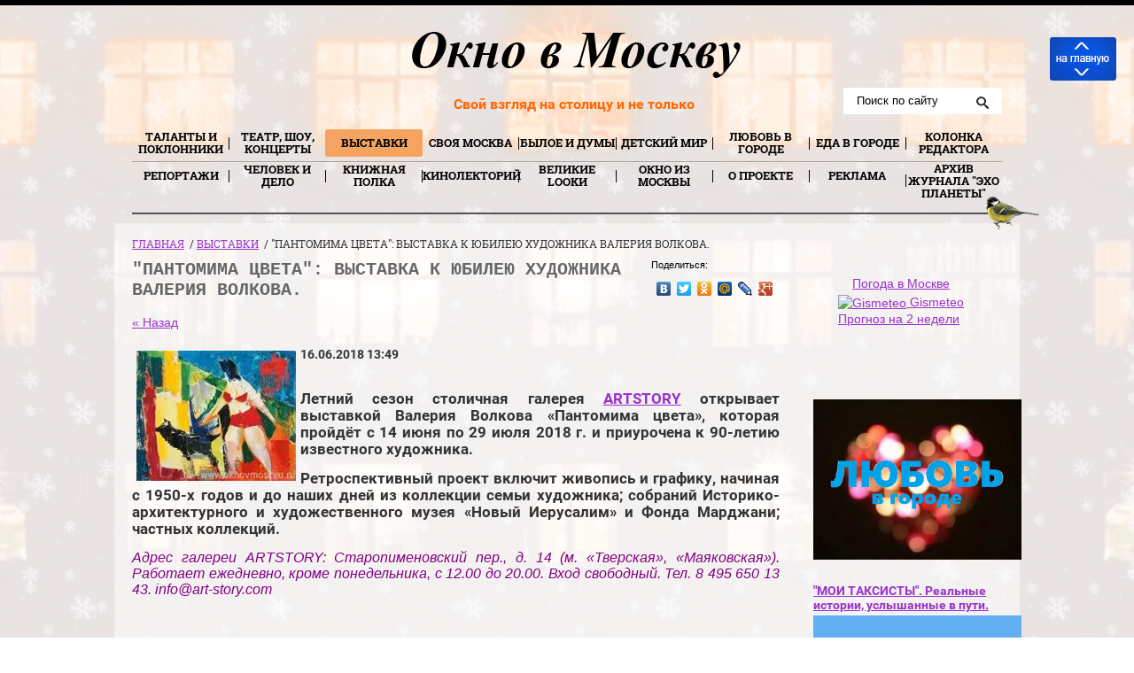

--- FILE ---
content_type: text/html; charset=utf-8
request_url: http://oknovmoskvu.ru/vistavki/news_post/pantomima-tsveta-vystavka-k-yubileyu-khudozhnika-valeriya-volkova
body_size: 16453
content:
                      <!DOCTYPE HTML>
<HTML>
  <head>
    <meta charset="utf-8" />
    <meta name="robots" content="all"/>
    <meta http-equiv="Content-Type" content="text/html; charset=UTF-8" />
    <meta name="description" content="&quot;Пантомима цвета&quot;: Выставка к юбилею художника Валерия Волкова." />
    <meta name="keywords" content="&quot;Пантомима цвета&quot;: Выставка к юбилею художника Валерия Волкова." />
    <meta name="SKYPE_TOOLBAR" content="SKYPE_TOOLBAR_PARSER_COMPATIBLE" />
    <meta name='wmail-verification' content='474c552100017714' />
    <title>&quot;Пантомима цвета&quot;: Выставка к юбилею художника Валерия Волкова.</title>
<!-- assets.top -->
<meta property="og:title" content="&amp;quot;Пантомима цвета&amp;quot;: Выставка к юбилею художника Валерия Волкова.">
<meta name="twitter:title" content="&amp;quot;Пантомима цвета&amp;quot;: Выставка к юбилею художника Валерия Волкова.">
<meta property="og:description" content="&amp;quot;Пантомима цвета&amp;quot;: Выставка к юбилею художника Валерия Волкова.">
<meta name="twitter:description" content="&amp;quot;Пантомима цвета&amp;quot;: Выставка к юбилею художника Валерия Волкова.">
<meta property="og:image" content="http://oknovmoskvu.ru/thumb/2/OLziqBZzCG9G4xFvEHeDiQ/350r350/d/v_volkov_dama_s_sobachkoy_1968_kh_m_88_109.jpg">
<meta name="twitter:image" content="http://oknovmoskvu.ru/thumb/2/OLziqBZzCG9G4xFvEHeDiQ/350r350/d/v_volkov_dama_s_sobachkoy_1968_kh_m_88_109.jpg">
<meta property="og:image:type" content="image/jpeg">
<meta property="og:image:width" content="350">
<meta property="og:image:height" content="350">
<meta property="og:type" content="website">
<meta property="og:url" content="http://oknovmoskvu.ru/vistavki/news_post/pantomima-tsveta-vystavka-k-yubileyu-khudozhnika-valeriya-volkova">
<meta property="og:site_name" content="Окно в Москву">
<meta name="twitter:card" content="summary">
<!-- /assets.top -->


    <link rel="canonical" href="/vistavki/news_post/pantomima-tsveta-vystavka-k-yubileyu-khudozhnika-valeriya-volkova"/>
    <link rel="stylesheet" href="/g/css/styles_articles_tpl.css" />

    <link rel="stylesheet" href="/t/v330/images/styles.less.css">
    <link rel="stylesheet" href="/t/v330/images/dop.css">
    
        <link rel="stylesheet" href="/t/v330/images/styles_vesna.css">
    
    
    
    <style>
      .highslide-container .highslide-caption { font-size: 0; line-height: 0;}
      .highslide-container .highslide-caption > strong { font-size: 13px; line-height: 18px;}
    </style>
    
    <!--[if lt IE 9]>
    <script src="/t/v330/images/html5.js"></script>
    <![endif]-->
    
            <!-- 46b9544ffa2e5e73c3c971fe2ede35a5 -->
            <script src='/shared/s3/js/lang/ru.js'></script>
            <script src='/shared/s3/js/common.min.js'></script>
        <link rel='stylesheet' type='text/css' href='/shared/s3/css/calendar.css' /><link rel='stylesheet' type='text/css' href='/shared/highslide-4.1.13/highslide.min.css'/>
<script type='text/javascript' src='/shared/highslide-4.1.13/highslide-full.packed.js'></script>
<script type='text/javascript'>
hs.graphicsDir = '/shared/highslide-4.1.13/graphics/';
hs.outlineType = null;
hs.showCredits = false;
hs.lang={cssDirection:'ltr',loadingText:'Загрузка...',loadingTitle:'Кликните чтобы отменить',focusTitle:'Нажмите чтобы перенести вперёд',fullExpandTitle:'Увеличить',fullExpandText:'Полноэкранный',previousText:'Предыдущий',previousTitle:'Назад (стрелка влево)',nextText:'Далее',nextTitle:'Далее (стрелка вправо)',moveTitle:'Передвинуть',moveText:'Передвинуть',closeText:'Закрыть',closeTitle:'Закрыть (Esc)',resizeTitle:'Восстановить размер',playText:'Слайд-шоу',playTitle:'Слайд-шоу (пробел)',pauseText:'Пауза',pauseTitle:'Приостановить слайд-шоу (пробел)',number:'Изображение %1/%2',restoreTitle:'Нажмите чтобы посмотреть картинку, используйте мышь для перетаскивания. Используйте клавиши вперёд и назад'};</script>

<!--s3_require-->
<link rel="stylesheet" href="/g/basestyle/1.0.1/user/user.css" type="text/css"/>
<link rel="stylesheet" href="/g/basestyle/1.0.1/user/user.blue.css" type="text/css"/>
<script type="text/javascript" src="/g/basestyle/1.0.1/user/user.js"></script>
<!--/s3_require-->


    <script src="/g/libs/jquery/1.9.1/jquery.min.js"></script>
    <script src="/t/v330/images/jquery.bxslider.js"></script>
    <script src="/t/v330/images/main.js"></script>
<link rel="stylesheet" href="/g/s3/misc/snow-css/1.2.0/snow.css">
<link rel="stylesheet" href="/t/v330/images/site.addons.scss.css">
</head>
<body>
		<a href="/" class="to-main"><img src="/t/v330/images/to-main.png" alt="На главную"></a>
	<div class="wrapper">
<div class="snowflakes" style="z-index: 0;">
	<div class="i-large"></div>
	<div class="i-medium"></div>
	<div class="i-small"></div>
</div>

<script type="text/javascript">
if (/MSIE|rv:10.0/i.test(navigator.userAgent) || /Presto/i.test(navigator.userAgent)){
$(".snowflakes").addClass("ie");
	};
</script>


   <div class="wr_top"></div>
        	<div class="flash">
		<object
		type="application/x-shockwave-flash"
		width="100%" height="100" data = "/t/images/flash-pic5.swf">
		<param name="movie" value="/t/images/flash-pic5.swf"/>
		<param name="wmode" value="transparent" />
		<param name="quality" value="high"/>
		<div></div>
		</object>
		</div>
   <div class="wrapp_in">
    <div class="abs"></div>
   <header>
     <a href="http://oknovmoskvu.ru" class="logo">
     	<img src="/thumb/2/JsttsN4xP5sQ5MKJMBPNwQ/r/d/logo-n.png" alt="&quot;ОКНО В МОСКВУ. Столичные истории и не только&quot;.">
     </a>
     
          
      <div class="slog"><p>&nbsp;&nbsp;&nbsp; <span style="color: #ff6600; font-family: georgia,palatino;"><strong>Свой взгляд на столицу и не только</strong></span></p>
<p>&nbsp;</p>
<p>&nbsp;</p>
<p>&nbsp;</p></div>
      <div class="search"> 
              <form action="/search" method="get" name="poisk" id="form">
              <input name="search" class="sear" type="text" onblur="this.value=this.value==''?'Поиск по сайту':this.value;" onfocus="this.value=this.value=='Поиск по сайту'?'':this.value;" value="Поиск по сайту">
              <input type="submit" value="" class="h_b">
              <re-captcha data-captcha="recaptcha"
     data-name="captcha"
     data-sitekey="6LcYvrMcAAAAAKyGWWuW4bP1De41Cn7t3mIjHyNN"
     data-lang="ru"
     data-rsize="invisible"
     data-type="image"
     data-theme="light"></re-captcha></form>
      </div>
    <nav class="t_menu">
      <ul><li  style="width:11.111111111111%"><a href="/talanti-i-poklonniki"><span>ТАЛАНТЫ И ПОКЛОННИКИ</span></a></li><li  style="width:11.111111111111%"><a href="/teatr1"><span>ТЕАТР, ШОУ, КОНЦЕРТЫ</span></a></li><li  class="current" style="width:11.111111111111%"><a href="/vistavki"><span>ВЫСТАВКИ</span></a></li><li  style="width:11.111111111111%"><a href="/svoya-moskva"><span>СВОЯ МОСКВА</span></a></li><li  style="width:11.111111111111%"><a href="/biloe-i-dumi"><span>БЫЛОЕ И ДУМЫ</span></a></li><li  style="width:11.111111111111%"><a href="/detskiy-mir"><span>Детский мир</span></a></li><li  style="width:11.111111111111%"><a href="/love-in-the-city"><span>ЛЮБОВЬ В ГОРОДЕ</span></a></li><li  style="width:11.111111111111%"><a href="/food-in-the-city"><span>Еда в городе</span></a></li><li  style="width:11.111111111111%"><a href="/kolonka-redaktora"><span>Колонка редактора</span></a></li></ul>
    </nav>
    <nav class="t_menu2">
      <ul>
                                                                                                                               <li  style="width:11.111111111111%"><a href="/report"><span>РЕПОРТАЖИ</span></a></li>
                      <li  style="width:11.111111111111%"><a href="/chelovekidelo"><span>ЧЕЛОВЕК И ДЕЛО</span></a></li>
                      <li  style="width:11.111111111111%"><a href="/knizhnaya-polka"><span>Книжная полка</span></a></li>
                      <li  style="width:11.111111111111%"><a href="/kinolektoriy"><span>КИНОЛЕКТОРИЙ</span></a></li>
                      <li  style="width:11.111111111111%"><a href="/velikie_luki"><span>Великие Lookи</span></a></li>
                      <li  style="width:11.111111111111%"><a href="/kaleidoscope-planet"><span>ОКНО ИЗ МОСКВЫ</span></a></li>
                      <li  style="width:11.111111111111%"><a href="/nasha-komanda"><span>О ПРОЕКТЕ</span></a></li>
                      <li  style="width:11.111111111111%"><a href="/reklamodatelyam"><span>Реклама</span></a></li>
                      <li  style="width:11.111111111111%"><a href="/arhiv-zhurnala-eho-planeti"><span>Архив журнала "ЭХО ПЛАНЕТЫ"</span></a></li>
              </ul>
    </nav>
    
</header>
<section class="middle">
    		       <div class="bird2-top"></div>
            <div class="bird-content-left vnutr"></div>
     <div class="bird-content-right"></div>
     
     <script>
     	$(window).load(function() {
     		$('.bird-content-right').css('bottom', ( ($('section.middle').height() - $('aside.right').height()) / 2 ) + 'px' ).show();
     	})
     </script>
     
       <article class="article">
    <div class="conntent">
            <div class="breadcrumbs"> 
      
<div data-url="/vistavki"><a href="/">Главная</a>&nbsp;&nbsp;/&nbsp;<a href="/vistavki">ВЫСТАВКИ</a>&nbsp;&nbsp;/&nbsp;"Пантомима цвета": Выставка к юбилею художника Валерия Волкова.</div>    </div>
      
            <div class="social" style="position: static; float: right;">
    <div>Поделиться:</div>
    <div>
      <script type="text/javascript" src="//yastatic.net/share/share.js" charset="utf-8"></script><div class="yashare-auto-init" data-yashareL10n="ru" data-yashareType="none" data-yashareQuickServices="vkontakte,facebook,twitter,odnoklassniki,moimir,lj,gplus"></div>
         </div>
  </div>
     
     <h1 >&quot;Пантомима цвета&quot;: Выставка к юбилею художника Валерия Волкова.</h1>
      <style type="text/css">
.n-thumb {float:left; margin:5px;}
  .n-tit {
    font-family: Georgia, Times, serif;
  }
</style>

  
  <a href="/vistavki">&laquo; Назад</a><br /><br />


  <div>
    <img src="/thumb/2/HMPiwv8kQlCvyFZDoB5AKA/180r160/d/v_volkov_dama_s_sobachkoy_1968_kh_m_88_109.jpg" class="n-thumb" alt="" />        
    <b>16.06.2018 13:49</b><br /><br />
        <p style="text-align: justify;"><strong><span style="font-size: 13pt;">Летний сезон столичная галерея <a href="http://www.artstorygallery.art">ARTSTORY</a> открывает выставкой Валерия Волкова &laquo;Пантомима цвета&raquo;, которая пройдёт с 14 июня по 29 июля 2018 г. и приурочена к 90-летию известного художника. </span></strong></p>
<p style="text-align: justify;"><strong><span style="font-size: 13pt;">Ретроспективный проект включит живопись и графику, начиная с 1950-х годов и до наших дней из коллекции семьи художника; собраний Историко-архитектурного и художественного музея &laquo;Новый Иерусалим&raquo; и Фонда Марджани; частных коллекций.</span></strong></p>
<p style="text-align: justify;"><span style="font-size: 12pt; color: #800080;"><em>Адрес галереи ARTSTORY: Старопименовский пер., д. 14 (м. &laquo;Тверская&raquo;, &laquo;Маяковская&raquo;). Работает ежедневно, кроме понедельника, с 12.00 до 20.00. Вход свободный. Тел. 8 495 650 13 43. info@art-story.com</em></span></p>
<p style="text-align: justify;">&nbsp;</p>
<p style="text-align: justify;"><span style="font-size: 12pt; color: #800080;"><em><a href="/thumb/2/YeGEJn04ra1VVwUd1BVuUQ/r/d/v_volkov_dama_s_sobachkoy_1968_kh_m_88_109.jpg" class="highslide" onclick="return hs.expand(this)"><img alt="В_Волков_Дама_с_собачкой_1968_Х_м_88_109" height="475" src="/thumb/2/y5L2Emq0xrErZcVkkL_aRA/580r450/d/v_volkov_dama_s_sobachkoy_1968_kh_m_88_109.jpg" style="border-width: 0;" width="580" /></a></em></span></p>
<p>&nbsp;</p>
<p style="text-align: justify;"><span style="font-size: 13pt;">Ритм цветовых и световых пятен, музыка, образы, связанные с природой и культурой Востока, портрет и автопортрет, восточная тишина и созерцательность &ndash; основные темы и мотивы произведений Валерия Волкова. </span></p>
<p style="text-align: justify;"><span style="font-size: 13pt;">Многие работы построены на принципах направления, которое сам художник определяет как <i>&laquo;</i><i>Realisme</i><i> </i><i>Non</i><i>-</i><i>Figuratif</i><i>&raquo;</i> (&laquo;нефигуративный реализм&raquo;). </span></p>
<p style="text-align: justify;"><span style="font-size: 13pt;">Интересно, что за каждой картиной стоит определённая история и реальные впечатления.</span></p>
<p style="text-align: justify;">&nbsp;</p>
<p style="text-align: justify;"><span style="font-size: 13pt;"><a href="/thumb/2/lrR-132kvrGMSMZyKM4vPA/r/d/6_13.jpg" class="highslide" onclick="return hs.expand(this)"><img alt="6" height="450" src="/thumb/2/PXpmXGwoOrh2WxahEV47hQ/580r450/d/6_13.jpg" style="border-width: 0;" width="317" /> </a><a href="/thumb/2/9UejLhySudco3m4Coa2Q1g/r/d/v_volkov_tri_granata_2009_kh_m_180_120_muzey_novyy_iyerusalim.jpg" class="highslide" onclick="return hs.expand(this)"><img alt="В_Волков_Три_граната_2009_Х_м_180_120_Музей_Новый_Иерусалим" height="450" src="/thumb/2/JGr3supPZh0IbyO8JyYwcw/580r450/d/v_volkov_tri_granata_2009_kh_m_180_120_muzey_novyy_iyerusalim.jpg" style="border-width: 0;" width="300" /></a></span></p>
<p style="text-align: justify;"><span style="font-size: 13pt;">&nbsp;</span></p>
<p style="text-align: justify;"><span style="font-size: 13pt;">Валерий Александрович Волков &ndash; член художественной династии Волковых, у истоков которой стоял великий мастер Александр Николаевич Волков, автор знаменитой &laquo;Гранатовой чайханы&raquo;. </span></p>
<p style="text-align: justify;"><span style="font-size: 13pt;">Через искусство отца Валерию Волкову открывались как достижения авангарда, так и классики, а дар особой восприимчивости и собственное видение позволили художнику развить их в своём творчестве. </span></p>
<p style="text-align: justify;"><span style="font-size: 13pt;">Не без влияния &laquo;Гранатовой чайханы&raquo; родилась формула Валерия Волкова: <i>&laquo;Пластическое равно духовному&raquo;.</i> </span></p>
<p style="text-align: justify;"><span style="font-size: 13pt;">На протяжении всей жизни Волков ориентируется, как на одну из вершин в искусстве, на это великое произведение. </span></p>
<p>&nbsp;</p>
<p style="text-align: justify;"><span style="font-size: 13pt;"><a href="/thumb/2/ArFvi3WQise6EiOYlWQIKw/r/d/1503489661_224917_383424155038787_1243738134_n-kopiya.jpg" class="highslide" onclick="return hs.expand(this)"><img alt="1503489661_224917_383424155038787_1243738134_n-kopiya" height="367" src="/thumb/2/gkrccwq5eNylTZ9JrENKdQ/580r450/d/1503489661_224917_383424155038787_1243738134_n-kopiya.jpg" style="border-width: 0;" width="580" /></a></span></p>
<p style="text-align: justify;"><span style="font-size: 12pt;"><em>Династия Волковых. Слева-направо: Андрей Александрович (сын А. Волкова), Валерий Александрович и Александр Александрович. Фото с сайта <a href="https://mytashkent.uz/2017/08/27/pozdravlyaem-aleksandra-aleksandrovicha-volkova-s-vosmidesyatiletiem/">mytashkent.uz </a></em></span></p>
<p>&nbsp;</p>
<p style="text-align: justify;"><span style="font-size: 13pt;">Вслед за отцом, который в 1930-е годы возглавлял так называемую &laquo;бригаду Волкова&raquo;, Валерий Александрович, как старший сын, встал во главе &laquo;второй бригады Волкова&raquo; &ndash; уникального явления для 1960-70 гг. </span></p>
<p style="text-align: justify;"><span style="font-size: 13pt;">В эту вторую ташкентскую &laquo;бригаду&raquo; входили его младший брат, живописец и скульптор Александр Волков, живописец Евгений Кравченко и скульптор Дамир Рузыбаев. </span></p>
<p style="text-align: justify;"><span style="font-size: 13pt;">Многие интересы Валерия Волкова становились общими для группы, особенно это касалось увлечения искусством &laquo;русского парижанина&raquo; Николя де Сталя, главными для которого были цвет и свет.</span></p>
<p style="text-align: justify;">&nbsp;</p>
<p style="text-align: justify;"><span style="font-size: 13pt;"><a href="/thumb/2/TMqc2wRZKtUqvRnkrbqNyA/r/d/v_volkov_turkmenki_konets_1980_kh_bum_guash_31_46.jpg" class="highslide" onclick="return hs.expand(this)"><img alt="В_Волков_Туркменки_Конец_1980_х_Бум_гуашь_31_46" height="377" src="/thumb/2/ERgfDt6hgRS0vusc14f-jQ/580r450/d/v_volkov_turkmenki_konets_1980_kh_bum_guash_31_46.jpg" style="border-width: 0;" width="580" /></a></span></p>
<p style="text-align: justify;"><span style="font-size: 13pt;">&nbsp;</span></p>
<p style="text-align: justify;"><span style="font-size: 13pt;">Первыми зрительными впечатлениями детства Валерия Волкова стали работы его отца и пейзажи Ферганской долины. </span></p>
<p style="text-align: justify;"><span style="font-size: 13pt;">Истоки живописи В. Волкова &ndash; в Азии его детства. Художник по-настоящему любит землю, на которой он родился &ndash; в Фергане в 1928 году &ndash; и даже после переезда в Москву в 1966 году он долгое время продолжает туда возвращаться и не перестаёт работать над среднеазиатскими мотивами. </span></p>
<p style="text-align: justify;"><span style="font-size: 13pt;">С отцом художник ведёт разговор на протяжении всего своего творческого пути, по его искусству сверяя своё. Главным для него становится не сам предмет, а передача чувств, которые он вызывает. </span></p>
<p style="text-align: justify;"><span style="font-size: 13pt;">На холст он проецирует окружающий мир с помощью цвета как формообразующего начала. Цвет в полотнах становится практически единственной основой изображения, а цветовые пятна создают движение и особый ритм. </span></p>
<p style="text-align: justify;"><span style="font-size: 13pt;">Можно сказать, что в методе Волкова предметный мир становится поводом для цветового пятна. Это и пламенеющее охрой в синем сумраке лицо &laquo;Цыганки&raquo; (2011), и наполненный динамикой &laquo;Натюрморт с собакой Пиф&raquo; (1975).</span></p>
<p style="text-align: justify;">&nbsp;</p>
<p style="text-align: justify;"><span style="font-size: 13pt;"><a href="/thumb/2/7KnkAlfeA5tLHmpJk94xGg/r/d/v_volkov_tsyganka_2011_kh_m_80_60.jpg" class="highslide" onclick="return hs.expand(this)"><img alt="В_Волков_Цыганка_2011_Х_м_ 80_60" height="772" src="/thumb/2/7KnkAlfeA5tLHmpJk94xGg/r/d/v_volkov_tsyganka_2011_kh_m_80_60.jpg" style="border-width: 0;" title="" width="585" /> </a></span></p>
<p style="text-align: justify;">&nbsp;</p>
<p style="text-align: justify;"><span style="font-size: 13pt;">Валерий Волков некоторое время учился в Ташкентской художественной студии при Союзе художников у Михаила Фёдоровича Шемякина (ученика и последователя Валентина Серова и Константина Коровина, великолепного портретиста). </span></p>
<p style="text-align: justify;"><span style="font-size: 13pt;">К портрету Волков обращается на протяжении всего творческого пути, считая, что <i>&laquo;величайшие создания живописи связаны с человеком&raquo;</i>. А через автопортреты художник, кажется, раскрывает всю палитру драмы человеческого существования. </span></p>
<p style="text-align: justify;"><span style="font-size: 13pt;">Формат, композиция, лучшие черты русского реалистического портрета, стилистика модернизма и, в частности, экспрессионизма, общее настроение портретов &laquo;Серебряного века&raquo; присущи некоторым работам Волкова, и прежде всего они проявились в портретах жены художника &ndash; Светланы Завадовской (русской француженки, дочери известного востоковеда Юрия Завадовского). </span></p>
<p style="text-align: justify;"><span style="font-size: 13pt;">Немалое влияние на художника оказывают встреча с Марком Шагалом и дружба с Андре Ланским, ещё одним ярким представителем &laquo;парижской школы&raquo;, которого Николя де Сталь называл своим учителем. </span></p>
<p style="text-align: justify;"><span style="font-size: 13pt;">Валерий Волков познакомился с ним во время первой поездки с женой в Париж в 1966 году.</span></p>
<p style="text-align: justify;">&nbsp;</p>
<p style="text-align: justify;"><span style="font-size: 13pt;"><a href="/thumb/2/FMmYRHNrmXK8x7SDIZ2rsA/r/d/v_volkov_bolshoy_kair_nochnyye_arabeski_1988_1989_kh_m_135_180_muzey_novyy_iyerusalim.jpg" class="highslide" onclick="return hs.expand(this)"><img alt="В_Волков_Большой_Каир_Ночные_арабески_1988_1989_Х_м_135_180_Музей_Новый_Иерусалим" height="435" src="/thumb/2/YL9bZBTlJuJ9YBwf6HQqWQ/580r450/d/v_volkov_bolshoy_kair_nochnyye_arabeski_1988_1989_kh_m_135_180_muzey_novyy_iyerusalim.jpg" style="border-width: 0;" width="580" /></a></span></p>
<p style="text-align: justify;"><span style="font-size: 13pt;">&nbsp;</span></p>
<p style="text-align: justify;"><span style="font-size: 13pt;">Живопись Волкова то фигуративна, то полуабстрактна, то абстрактна.</span></p>
<p style="text-align: justify;"><span style="font-size: 13pt;"> Традиции русского авангарда, культура Запада и, главное, Востока вторгаются в красочную палитру мастера яркой декоративностью, задавшей эмоциональный тон его живописи. </span></p>
<p style="text-align: justify;"><span style="font-size: 13pt;">Никогда не прерывая связей с фигуративным искусством, к абстракции художник обращается в начале 1960-х годов. Сам он объясняет это обращение парадоксальным стремлением &laquo;<i>шире увидеть реальность&raquo;.</i> </span></p>
<p style="text-align: justify;"><span style="font-size: 13pt;">Тем не менее, главными в творчестве остаются вечные темы из народной жизни Востока: образы бродячих актёров, клоунов, канатоходцев&hellip;</span></p>
<p style="text-align: justify;">&nbsp;</p>
<p style="text-align: justify;"><span style="font-size: 13pt;"><a href="/thumb/2/zUYvrZmH1GyMdOPX0xPhqg/r/d/v_volkov_tashkent_1965_karton_maslo_63_93.jpg" class="highslide" onclick="return hs.expand(this)"><img alt="В_Волков_Ташкент_1965_Картон_ масло_63_93" height="396" src="/thumb/2/pAMXyllByCeu-TpBVrsMbw/580r450/d/v_volkov_tashkent_1965_karton_maslo_63_93.jpg" style="border-width: 0;" width="580" /></a></span></p>
<p style="text-align: justify;"><span style="font-size: 13pt;">&nbsp;</span></p>
<p style="text-align: justify;"><span style="font-size: 13pt;">Музей &laquo;Новый Иерусалим&raquo; предоставил для выставки &laquo;Пантомима цвета&raquo; из своего обширного собрания работ семьи Волковых, три основополагающие вещи Валерия Волкова, которые характеризуют важные периоды его творчества: &laquo;Три граната&raquo; (2009г.), &laquo;Большой Каир&raquo; (1988); &laquo;Возвращение домой&raquo; (1985г.).</span></p>
<p style="text-align: justify;"><span style="font-size: 13pt;">На протяжении всей жизни Валерий Александрович Волков вместе со своим младшим братом &ndash; Александром Александровичем Волковым и племянником &ndash; художником Андреем Волковым &ndash; продолжают дело увековечивания памяти великого мастера &ndash; Александра Николаевича Волкова. Это и выставки, и публикации книг, каталогов, подборок стихов Александра Николаевича с научными комментариями и воспоминаниями.</span></p>
<p style="text-align: justify;"><span style="font-size: 13pt;">&nbsp;</span></p>
<p style="text-align: justify;"><span style="font-size: 13pt;"><a href="/thumb/2/OYh2ZvrzkqDVPziSEEVm8g/r/d/dsc_7503.jpg" class="highslide" onclick="return hs.expand(this)"><img alt="DSC_7503" height="389" src="/thumb/2/GWwNRhMONIoSD3yAS0Mnpw/580r450/d/dsc_7503.jpg" style="border-width: 0;" width="580" /></a></span></p>
<p style="text-align: justify;"><span style="font-size: 12pt;"><em>Валерий Александрович Волков (справа).</em></span></p>
<p style="text-align: justify;">&nbsp;</p>
<p style="text-align: justify;"><strong><span style="font-size: 13pt;">СПРАВКА:</span></strong></p>
<p>&nbsp;</p>
<p style="text-align: justify;"><span style="font-size: 13pt;"><i>Валерий Александрович Волков &ndash; живописец, художественный критик, теоретик искусства. Член Союза художников СССР. Родился в 1928 году в Фергане, Узбекистан. </i></span></p>
<p style="text-align: justify;"><span style="font-size: 13pt;"><i>Учился в Ташкентском художественном училище и в Ташкентском университете на искусствоведческом отделении. C 1949г. &ndash; постоянный участник отечественных и международных выставок. До 1966 г. жил и работал в Ташкенте, затем переехал в Москву. </i></span></p>
<p style="text-align: justify;"><span style="font-size: 13pt;"><i>С 1966 г. &ndash; творческие поездки во Францию, Италию, Англию, Турцию, Египет, США. В 1970-1980 гг. &ndash; преподаватель живописи и композиции Московского художественного училища (МОХУ) памяти 1905 года. </i></span></p>
<p style="text-align: justify;"><span style="font-size: 13pt;"><i>С 1993 по 1998 год &ndash; художественный руководитель факультета живописи Института Художественного Творчества. Произведения В.А. Волкова находятся в ГТГ, ГМИНВ, Музее искусств им. И.В. Савицкого, Музее искусств Ташкента, музеях Архангельска, Запорожья, Новокузнецка, Ферганы, Самарканда, музее &laquo;Новый Иерусалим&raquo;, галерее &laquo;Грегори&raquo;, в частных коллекциях России, Франции, Италии, Англии, Египта, Канады, США, Австралии, в Музее искусств Зиммерли.</i></span></p>
        <br clear="all" />
  </div>
                       <script src="/shared/misc/comments.js" type="text/javascript" language="javascript" charset="utf-8"></script>

<h2 style="float:left;">Комментарии</h2>
<br clear="all" />



<p>Комментариев пока нет</p>




<form method="post" action="" name="commentform">
<fieldset>
<legend>Добавить комментарий</legend>

<input type="hidden" name="comment_id" value="" />


<span class="requi">*</span><b>Имя:</b><br/>
<input type="text" size="20" name="author_name" maxlength="" value ="" />
<br /><br />


<b>E-mail:</b><br/>
<input type="text" size="20" name="author" maxlength="" value ="" />
<br /><br />


<span class="requi">*</span><b>Комментарий:</b><br />
<textarea cols="55" rows="10" name="text"></textarea>
<br /><br />
<input type="submit" value="Отправить" />
</fieldset>
<re-captcha data-captcha="recaptcha"
     data-name="captcha"
     data-sitekey="6LcYvrMcAAAAAKyGWWuW4bP1De41Cn7t3mIjHyNN"
     data-lang="ru"
     data-rsize="invisible"
     data-type="image"
     data-theme="light"></re-captcha></form>

                        





    
    </article>
    <aside class="right">
    	     <div class="social_vid">
       <div id="fb-root"></div>
<script>(function(d, s, id) {
  var js, fjs = d.getElementsByTagName(s)[0];
  if (d.getElementById(id)) return;
  js = d.createElement(s); js.id = id;
  js.src = "//connect.facebook.net/ru_RU/sdk.js#xfbml=1&version=v2.0";
  fjs.parentNode.insertBefore(js, fjs);
}(document, 'script', 'facebook-jssdk'));</script>
<div class="fb-like-box" data-href="https://www.facebook.com/pages/&#x41e;&#x43a;&#x43d;&#x43e;-&#x432;-&#x41c;&#x43e;&#x441;&#x43a;&#x432;&#x443;/349092225264472" data-width="228px" data-height="940px" data-colorscheme="light" data-show-faces="true" data-header="true" data-stream="false" data-show-border="true"></div>
     </div>
        <div class="inf_val"></div>
    <div class="inf_pog"><div align="center">
<!-- Gismeteo informer START -->
<link rel="stylesheet" type="text/css" href="http://www.gismeteo.ru/static/css/informer2/gs_informerClient.min.css">
<div id="gsInformerID-bl5YIMdN0bR0Qm" class="gsInformer" style="width:225px;height:100px">
  <div class="gsIContent">
   <div id="cityLink">
     <a href="http://www.gismeteo.ru/city/daily/4368/" target="_blank">Погода в Москве</a>
   </div>
   <div class="gsLinks">
     <table>
       <tr>
         <td>
           <div class="leftCol">
             <a href="http://www.gismeteo.ru" target="_blank">
               <img alt="Gismeteo" title="Gismeteo" src="http://www.gismeteo.ru/static/images/informer2/logo-mini2.png" align="absmiddle" border="0" />
               <span>Gismeteo</span>
             </a>
           </div>
           <div class="rightCol">
             <a href="http://www.gismeteo.ru/city/weekly/4368/" target="_blank">Прогноз на 2 недели</a>
           </div>
           </td>
        </tr>
      </table>
    </div>
  </div>
</div>
<script src="http://www.gismeteo.ru/ajax/getInformer/?hash=bl5YIMdN0bR0Qm" type="text/javascript"></script>
<!-- Gismeteo informer END -->
</div></div>
        <div class="block1"><p>&nbsp;</p>
<p><a href="/love-in-the-city"><img alt="love26072016" height="181" src="/thumb/2/G18CPhM9cLeRbMnHDh7idQ/360r300/d/love26072016.png" style="border-width: 0;" width="235" /></a></p>
<p>&nbsp;</p>
<p><strong><a href="/moi-taxisti">"МОИ ТАКСИСТЫ". Реальные истории, услышанные в пути.</a></strong></p>
<p><a href="/moi-taxisti"><img alt="taxi-drive-animation" height="176" src="/thumb/2/hC-Z4dLlS7reKTfkOHajbA/r/d/taxi-drive-animation.gif" style="border-width: 0;" width="235" /></a><br />&nbsp;&nbsp;</p>
<p>&nbsp;<a href="/o-proekte-2"><img alt="_DUB3870" height="296" src="/thumb/2/j8j7YU0StuF_BovjdoUTFQ/360r300/d/__DUB3870.jpg" style="border-width: 0;" width="235" /></a></p>
<p>&nbsp;</p>
<p><a href="/knizhnaya-polka"><img alt="676" height="170" src="/thumb/2/wosugbjk_28LCygc7MMirQ/360r300/d/676.png" style="border-width: 0;" width="235" /></a></p>
<p>&nbsp;</p>
<p><a href="/kolonka-redaktora"><img alt="777" height="222" src="/thumb/2/MpRoZn8LVMuqhbtFJVCzgA/360r300/d/777_1.png" style="border-width: 0;" width="235" /></a></p>
<p>&nbsp;</p>
<p><strong><a href="/istorii-is-moskovskih-kafe-i-restoranov">"КАФЕйные будни". Реальные истории из кафе и ресторанов Москвы</a></strong></p>
<p><a href="/istorii-is-moskovskih-kafe-i-restoranov"><img alt="cafe-stories" height="216" src="/thumb/2/uMRxdUE1yrgEWnXzti65TQ/360r300/d/cafe-stories.jpg" width="235" /></a></p>
<p>&nbsp;</p>
<div><strong><a href="/istorii-iz-metro">"ПОД-московье". Реальные истории из метро и пригородных электричек</a></strong></div>
<p><a href="/istorii-iz-metro"><img alt="1212770766_1233445" height="273" src="/thumb/2/i4zBTZ8_bXoh_nkdqYPWVg/360r300/d/1212770766__1233445.jpg" style="border-width: 0;" width="235" /></a></p>
<p><span style="border-radius: 2px; text-indent: 20px; width: auto; padding: 0px 4px 0px 0px; text-align: center; font: bold 11px/20px 'Helvetica Neue',Helvetica,sans-serif; color: #ffffff; background: #bd081c url('[data-uri]') no-repeat scroll 3px 50% / 14px 14px; position: absolute; opacity: 1; z-index: 8675309; display: none; cursor: pointer; top: 206px; left: 18px;">Сохранить</span></p>
<p><span style="border-radius: 2px; text-indent: 20px; width: auto; padding: 0px 4px 0px 0px; text-align: center; font: bold 11px/20px 'Helvetica Neue',Helvetica,sans-serif; color: #ffffff; background: #bd081c url('[data-uri]') no-repeat scroll 3px 50% / 14px 14px; position: absolute; opacity: 1; z-index: 8675309; display: none; cursor: pointer; top: 1272px; left: 18px;">Сохранить</span></p>
<p><span style="border-radius: 2px; text-indent: 20px; width: auto; padding: 0px 4px 0px 0px; text-align: center; font: bold 11px/20px 'Helvetica Neue',Helvetica,sans-serif; color: #ffffff; background: #bd081c url('[data-uri]') no-repeat scroll 3px 50% / 14px 14px; position: absolute; opacity: 1; z-index: 8675309; display: none; cursor: pointer; top: 231px; left: 18px;">Сохранить</span></p></div>
            <div class="myblock">
            <a href="https://nasledie-iris.org/"><img width="214" src="/d/whiteiris_facebookpost1200x630_04-6_1.png"  alt="Белый ИРИС"></a>
            <a href="https://nablagomira.ru"><img width="214" src="/d/na_blago_mira_02.png"  alt="На благо мира"></a>
            <a href="http://moscowwalking.ru/aboutus/"><img width="214" src="/d/124241243.png"  alt="Гуляем по Москве"></a>
            <a href="https://mariamama.ru"><img width="214" src="/d/26231320_138152483530959_3462915893699226440_n.png"  alt="Мария Мама"></a>
            <a href="http://www.zabawushka.ru/"><img width="214" src="/d/12414234414777.png"  alt="Музей игрушки"></a>
                      </div>
            </aside>
<div class="clear"></div>
</section>

<div class="f_blank"></div>
</div>
</div>
<footer>
  <div class="footer_in">
  	  <nav class="b_menu">
      <ul>
                     <li ><a href="/about">Открыть окно в Москву</a></li>
                      <li ><a href="/nasha-komanda">О проекте</a></li>
                      <li ><a href="/friends">Наши друзья</a></li>
                      <li ><a href="/fortochka-dlya-obratnoy-svyazi">Форточка для обратной связи</a></li>
                      <li ><a href="/reklamodatelyam">Рекламодателям</a></li>
              </ul>
  </nav>
  <div class="social">
    <div>Поделиться:</div>
    <div>
      <script type="text/javascript" src="//yastatic.net/share/share.js" charset="utf-8"></script><div class="yashare-auto-init" data-yashareL10n="ru" data-yashareType="none" data-yashareQuickServices="vkontakte,facebook,twitter,odnoklassniki,moimir,lj,gplus"></div>
         </div>
  </div>
  
  <div class="copy">&copy; 2014 - 2026 <div style="text-align: justify;"><span style="font-family: book antiqua,palatino;"><em>Все права защищены: "</em><strong>ОКНО В МОСКВУ". Свой взгляд на столицу. Журнал о хороших людях и хороших событиях. </strong>Если Вам понравились наши&nbsp;материалы и Вы хотите их скопировать, просим Вас проявить&nbsp;уважение к первоисточнику и указывать ссылку на сайт <strong>www.oknovmoskvu.ru</strong>, а также имя автора статьи. Спасибо!<strong><br /></strong></span></div>
<div class="notranslate" id="kpm_content_wrapper"></div></div>
  <div class="mega"><span style='font-size:14px;' class='copyright'><!--noindex-->
<span style="text-decoration:underline; cursor: pointer;" onclick="javascript:window.open('https://megagr'+'oup.ru/?utm_referrer='+location.hostname)" class="copyright">Megagroup.ru</span>

<!--/noindex--></span></div>
  <div class="counters"><!--LiveInternet counter--><script type="text/javascript"><!--
new Image().src = "//counter.yadro.ru/hit?r"+
escape(document.referrer)+((typeof(screen)=="undefined")?"":
";s"+screen.width+"*"+screen.height+"*"+(screen.colorDepth?
screen.colorDepth:screen.pixelDepth))+";u"+escape(document.URL)+
";"+Math.random();//--></script><!--/LiveInternet-->

<!--LiveInternet logo--><a href="//www.liveinternet.ru/click"
target="_blank"><img src="//counter.yadro.ru/logo?40.3"
title="LiveInternet"
alt="" border="0" width="31" height="31"/></a><!--/LiveInternet-->
<!--__INFO2026-01-22 00:13:55INFO__-->
</div>
</div>
</footer>

<!--#771-->


<!-- assets.bottom -->
<!-- </noscript></script></style> -->
<script src="/my/s3/js/site.min.js?1768978399" ></script>
<script src="/my/s3/js/site/defender.min.js?1768978399" ></script>
<script >/*<![CDATA[*/
var megacounter_key="bb76c3e7c882afc406763a9dc0008324";
(function(d){
    var s = d.createElement("script");
    s.src = "//counter.megagroup.ru/loader.js?"+new Date().getTime();
    s.async = true;
    d.getElementsByTagName("head")[0].appendChild(s);
})(document);
/*]]>*/</script>
<script >/*<![CDATA[*/
$ite.start({"sid":841872,"vid":845760,"aid":980233,"stid":4,"cp":21,"active":true,"domain":"oknovmoskvu.ru","lang":"ru","trusted":false,"debug":false,"captcha":3});
/*]]>*/</script>
<!-- /assets.bottom -->
</body>
</html>

--- FILE ---
content_type: text/css
request_url: http://oknovmoskvu.ru/t/v330/images/styles.less.css
body_size: 2996
content:
@charset "utf-8";
@font-face {
  font-family:'roboto_slabregular';
  src:url('/g/fonts/roboto_slab//roboto_slab-r.eot');
  src:url('/g/fonts/roboto_slab//roboto_slab-r.eot?#iefix') format('embedded-opentype'), url('/g/fonts/roboto_slab//roboto_slab-r.woff') format('woff'), url('/g/fonts/roboto_slab//roboto_slab-r.ttf') format('truetype'), url('/g/fonts/roboto_slab//roboto_slab-r.svg#roboto_slabregular') format('svg');
  font-weight:normal;
  font-style:normal;
}
@font-face {
  font-family:'roboto_slabbold';
  src:url('/g/fonts/roboto_slab//roboto_slab-b.eot');
  src:url('/g/fonts/roboto_slab//roboto_slab-b.eot?#iefix') format('embedded-opentype'), url('/g/fonts/roboto_slab//roboto_slab-b.woff') format('woff'), url('/g/fonts/roboto_slab//roboto_slab-b.ttf') format('truetype'), url('/g/fonts/roboto_slab//roboto_slab-b.svg#roboto_slabbold') format('svg');
  font-weight:normal;
  font-style:normal;
}
@font-face {
  font-family:'robotomedium';
  src:url('/g/fonts/roboto//roboto-m.eot');
  src:url('/g/fonts/roboto//roboto-m.eot?#iefix') format('embedded-opentype'), url('/g/fonts/roboto//roboto-m.woff') format('woff'), url('/g/fonts/roboto//roboto-m.ttf') format('truetype'), url('/g/fonts/roboto//roboto-m.svg#robotomedium') format('svg');
  font-weight:normal;
  font-style:normal;
}
@font-face {
  font-family:'robotobold';
  src:url('/g/fonts/roboto//roboto-b.eot');
  src:url('/g/fonts/roboto//roboto-b.eot?#iefix') format('embedded-opentype'), url('/g/fonts/roboto//roboto-b.woff') format('woff'), url('/g/fonts/roboto//roboto-b.ttf') format('truetype'), url('/g/fonts/roboto//roboto-b.svg#robotomedium') format('svg');
  font-weight:normal;
  font-style:normal;
}
b, strong { font-family:'robotobold'; }
a img {
  border:none;
  outline:none;
}
a:hover { text-decoration:none; }
.clear { clear:both; }
a img { border:none; }
a {
  outline:none;
  color:#9932cc;
}
.table0 { border-collapse:collapse; }
table.table0 td { padding:5px; }
.table1 {
  border-collapse:collapse;
  border:1px solid #e78d00;
}
table.table1 td {
  padding:5px;
  border:1px solid #e78d00;
}
.table2 {
  border:1px solid #e78d00;
  border-collapse:collapse;
}
table.table2 th {
  padding:5px 0;
  border:1px solid #e78d00;
  background:#e78d00;
  color:#fff;
}
table.table2 td {
  padding:5px;
  border:1px solid #e78d00;
}
h1, h2, h3, h4, h5, h6 {
  margin:0 0 16px;
  font:bold 20px 'Courier New';
  color:#666;
  text-transform:uppercase;
}
h1 { font-size:20px; }
h2 { font-size:18px; }
h3 { font-size:16px; }
h4 { font-size:14px; }
h5 { font-size:12px; }
h6 { font-size:12px; }
.conntent > h1 { padding-right:157px; }
article, aside, canvas, details, figcaption, figure, footer, header, hgroup, menu, nav, section, summary, video { display:block; }
body, html {
  margin:0;
  position:relative;
  height:100%;
  padding:0;
  font:normal 14px/18px Arial;
  color:#333;
  background:url(body3.jpg) 50% 68px repeat;
  border-top:3px solid #000;
}
body { min-width:982px; }
.wrapper {
  margin:0 auto;
  height:100%;
  min-height:100%;
  height:auto !important;
  position:relative;
  width:100%;
  overflow:hidden;
  background:url(wrapp2.jpg) 50% 0 repeat-x;
}
.wrapp_in {
  margin:0 auto;
  width:982px;
  position:relative;
}
.abs {
  position:absolute;
  top:246px;
  bottom:190px;
  left:-20px;
  right:-20px;
  background:rgba(255,255,255,0.5);
}
header {
  min-height:233px;
  margin:0 auto;
  padding:1px 0 0 0;
  position:relative;
  border-bottom:2px solid #545454;
  background:url(header2.png) 50% 0 no-repeat;
}
header .social {
  top:260px;
  left:592px;
}
header p {
  padding:0;
  margin:0;
}
.flash {
  position:absolute;
  top:-6px;
  left:0;
  right:0;
  margin:0 0 0 57px;
  z-index:5;
}
.logo {
  position:absolute;
  top:30px;
  left:50%;
  margin:0 0 0 -175px;
  font-size:0;
  line-height:0;
  z-index:2;
}
.slog {
  position:absolute;
  top:100px;
  left:0;
  right:0;
  text-align:center;
  font:normal 16px 'roboto_slabregular';
  color:#000;
}
.tel {
  font:normal 12px 'roboto_slabregular';
  color:#fff;
  position:absolute;
  top:74px;
  right:10px;
  text-align:right;
}
.tel span { font-size:16px; }
.tel span >span { font-size:20px; }
div.search {
  background:url(search.png) 0 0 no-repeat;
  width:179px;
  height:30px;
  position:absolute;
  top:93px;
  right:0;
  z-index:15;
}
div.search form {
  padding:0 0 0 0;
  border:none;
}
.sear {
  font:normal 13px/30px Arial;
  color:#000;
  text-transform:none;
  width:130px;
  height:30px;
  background:none;
  border:none;
  outline:none;
  padding:0 0 0 15px;
  vertical-align:top;
}
input.h_b {
  background:none;
  border:none;
  outline:none;
  padding:0;
  margin:0;
  cursor:pointer;
  width:28px;
  height:30px;
  position:absolute;
  cursor:pointer;
  right:0;
}
nav.t_menu {
  margin:139px 0 0 0;
  position:relative;
  padding:0 0 5px;
  border-bottom:1px solid #a3a3a3;
}
nav.t_menu>ul {
  font-size:0;
  line-height:0;
  list-style:none;
  padding:0 0 0 0;
  margin:0;
  width:982px;
  position:relative;
}
nav.t_menu>ul>li {
  display:inline-block;
  vertical-align:top;
  background:url(t_s.png) 0 50% no-repeat;
  text-align:center;
}
nav.t_menu>ul>li:first-child { background:none; }
nav.t_menu>ul>li>a {
  text-transform:uppercase;
  display:block;
  line-height:31px;
  text-decoration:none;
  margin:0 -1px 0 0;
  position:relative;
  padding:0 1px;
  -webkit-border-radius:3px;
  -moz-border-radius:3px;
  -o-border-radius:3px;
  border-radius:3px;
  behavior:url(/g/pie/pie.htc);
}
nav.t_menu>ul>li>a:hover {
  text-decoration:none;
  background:#f4a460;
}
nav.t_menu>ul>li>a:hover span { color:#000; }
nav.t_menu>ul>li>a span {
  font:13px/14px 'roboto_slabbold';
  display:inline-block;
  vertical-align:middle;
  color:#000;
}
nav.t_menu>ul .current >a {
  text-decoration:none;
  background:#f4a460;
}
nav.t_menu>ul .current >a span { color:#000; }
nav.t_menu2 {
  margin:0 0 0 0;
  position:relative;
}
nav.t_menu2>ul {
  font-size:0;
  line-height:0;
  list-style:none;
  padding:0 0 0 0;
  margin:0;
  width:982px;
  position:relative;
}
nav.t_menu2>ul>li {
  display:inline-block;
  vertical-align:top;
  background:url(t_s.png) 0 50% no-repeat;
  text-align:center;
}
nav.t_menu2>ul>li:first-child { background:none; }
nav.t_menu2>ul>li>a {
  text-transform:uppercase;
  display:block;
  line-height:31px;
  text-decoration:none;
  margin:0 -1px 0 0;
  position:relative;
  padding:0 1px;
  -webkit-border-radius:3px;
  -moz-border-radius:3px;
  -o-border-radius:3px;
  border-radius:3px;
  behavior:url(/g/pie/pie.htc);
}
nav.t_menu2>ul>li>a:hover {
  text-decoration:none;
  background:#f4a460;
}
nav.t_menu2>ul>li>a:hover span { color:#000; }
nav.t_menu2>ul>li>a span {
  font:13px/14px 'roboto_slabbold';
  display:inline-block;
  vertical-align:middle;
  color:#000;
}
nav.t_menu2>ul .current >a {
  text-decoration:none;
  background:#f4a460;
}
nav.t_menu2>ul .current >a span { color:#000; }
.news {
  position:relative;
  text-align:justify;
  margin-top:29px;
  color:#333;
  font:normal 14px 'robotomedium';
}
.news .jus {
  width:100%;
  display:inline-block;
}
.news .bl_news {
  margin:0 0 45px;
  display:inline-block;
  vertical-align:top;
  width:220px;
  text-align:left;
}
.news .bl_news:nth-child(even) {
  width:220px;
  text-align:center;
  vertical-align:middle;
}
.news .bl_news:nth-child(even) .block-pic {
  display:block;
  width:220px;
  height:200px;
}
.news .bl_news:nth-child(even) .block-pic:before {
  content:"";
  display:inline-block;
  vertical-align:middle;
  text-align:center;
  height:200px;
}
.news .bl_news:nth-child(even) .block-pic img {
  display:inline-block;
  width:190px;
  height:160px;
  vertical-align:middle;
}
.news .bl_news .block-pic {
  display:block;
  width:220px;
  height:200px;
}
.news .bl_news .block-text {
  margin:7px 0;
  text-align:left;
  font-family:'robotobold';
}
.news .bl_news .block-text p { margin:0; }
.news .bl_news .block-link {
  margin-left:10px;
  font:normal 12px 'roboto_slabbold';
  text-align:center;
}
.news .bl_news .block-link a { color:#9932cc; }
.news2 {
  position:relative;
  margin-top:1px;
  color:#333;
  font:normal 14px 'robotomedium';
}
.news2 .bl_news2 {
  margin:0 0 20px;
  height:200px;
}
.news2 .bl_news2 .block-pic2 {
  display:block;
  width:350px;
  margin:0 25px 0 0;
  float:left;
}
.news2 .bl_news2 .block2-wrap {
  width:350px;
  float:left;
}
.news2 .bl_news2 .block2-wrap .block-text2 { margin:0 0 15px; }
.news2 .bl_news2 .block2-wrap .block-text2 p { margin:0; }
.news2 .bl_news2 .block2-wrap .block-link2 {
  font:normal 12px 'roboto_slabbold';
  color:#9932cc;
  text-align:right;
}
.news2 .bl_news2 .block2-wrap .block-link2 a { color:#9932cc; }
.news2 .bl_news2 a img {
  width:350px;
  height:200px;
}
.for_slid {
  position:relative;
  font-size:0;
  line-height:0;
}
section.middle {
  padding:25px 238px 20px 0;
  position:relative;
}
.article {
  width:100%;
  float:left;
  margin-right:-100%;
  position:relative;
}
div.conntent {
  padding:0 13px 0 0;
  position:relative;
}
div.breadcrumbs {
  font:normal 12px 'roboto_slabregular';
  color:#333;
  text-transform:uppercase;
  margin:0 0 10px 0;
}
div.breadcrumbs a { font:normal 12px 'roboto_slabregular'; }
aside.right {
  float:right;
  width:228px;
  margin:-4px -238px 0 0;
  position:relative;
  padding:0 0 0 10px;
}
.block1 {
  color:#333;
  font:normal 14px 'robotomedium';
  margin-bottom:20px;
  margin-left:15px;
}
.block1 p { margin:4px 0; }
.myblock {
  background:#c7bfe6;
  position:relative;
  -webkit-border-radius:3px;
  -moz-border-radius:3px;
  -o-border-radius:3px;
  border-radius:3px;
  behavior:url(/g/pie/pie.htc);
  margin-left:5px;
  padding:6px;
  margin-bottom:32px;
}
.myblock img {
  display:block;
  margin-bottom:34px;
}
.social_vid { margin:0 0 30px; }
.clear {
  clear:both;
  font-size:0;
  line-height:0;
  height:0;
}
.f_blank { height:187px; }
footer {
  height:187px;
  margin:-187px auto 0;
  position:relative;
}
footer p {
  margin:0;
  padding:0;
}
.footer_in {
  height:186px;
  margin:0 auto;
  width:982px;
  padding:1px 0 0 0;
  position:relative;
  border-top:2px solid #000;
}
nav.b_menu {
  margin:20px 0 0 0;
  position:relative;
  padding:0 0 0;
}
nav.b_menu>ul {
  font-size:0;
  line-height:0;
  list-style:none;
  padding:0 0 0 0;
  margin:0;
  position:relative;
  text-align:center;
}
nav.b_menu>ul>li {
  display:inline-block;
  margin:0 14px;
}
nav.b_menu>ul>li>a {
  font:normal 13px 'roboto_slabregular';
  color:#000;
  text-transform:uppercase;
  display:block;
  text-decoration:underline;
  margin:0 0 0 0;
  position:relative;
  padding:0 0;
}
nav.b_menu>ul>li>a:hover {
  color:#000;
  text-decoration:none;
}
.social {
  position:absolute;
  top:53px;
  left:25px;
}
.social div:first-child {
  font:normal 11px Arial;
  color:#000;
  margin:0 0 7px;
}
.social div + div a {
  font-size:0;
  line-height:0;
  margin:0 2px 0 0;
}
.social div + div a:hover { opacity:0.9; }
.inf_val {
  margin:20px 0;
  text-align:center;
}
.inf_pog {
  margin:20px 0;
  text-align:center;
}
.inf_pog .gsInformer { width:225px !important; }
.copy {
  color:#000000;
  font:11px Arial;
  position:absolute;
  left:50%;
  margin-left:-200px;
  text-align:center;
  top:63px;
  width:400px;
}
.mega {
  font:normal 11px Arial;
  color:#000;
  position:absolute;
  top:64px;
  right:20px;
  padding:1px 43px 5px 0;
  background:url(mega.png) 100% 0 no-repeat;
  text-align:right;
  width:135px;
}
.mega a {
  font:normal 11px Arial;
  color:#000;
  text-decoration:underline;
}
.mega a:hover { text-decoration:none; }
.mega span.copyright { font-size:11px !important; }
.counters {
  position:absolute;
  bottom:21px;
  right:64px;
}
.copy > div { display:inline; }
.scrollTop {
  display:none;
  position:fixed;
  bottom:20px;
  right:40px;
  z-index:2000;
}
.scrollTop img { border:none; }
.to-main {
  position:fixed;
  top:42px;
  right:20px;
  z-index:1100;
}
.to-main img { border:none; }


--- FILE ---
content_type: text/javascript
request_url: http://counter.megagroup.ru/bb76c3e7c882afc406763a9dc0008324.js?r=&s=1280*720*24&u=http%3A%2F%2Foknovmoskvu.ru%2Fvistavki%2Fnews_post%2Fpantomima-tsveta-vystavka-k-yubileyu-khudozhnika-valeriya-volkova&t=%22%D0%9F%D0%B0%D0%BD%D1%82%D0%BE%D0%BC%D0%B8%D0%BC%D0%B0%20%D1%86%D0%B2%D0%B5%D1%82%D0%B0%22%3A%20%D0%92%D1%8B%D1%81%D1%82%D0%B0%D0%B2%D0%BA%D0%B0%20%D0%BA%20%D1%8E%D0%B1%D0%B8%D0%BB%D0%B5%D1%8E%20%D1%85%D1%83%D0%B4%D0%BE%D0%B6%D0%BD%D0%B8%D0%BA%D0%B0%20%D0%92%D0%B0%D0%BB%D0%B5%D1%80%D0%B8%D1%8F%20%D0%92%D0%BE%D0%BB%D0%BA%D0%BE%D0%B2%D0%B0.&fv=0,0&en=1&rld=0&fr=0&callback=_sntnl1769032298049&1769032298049
body_size: 196
content:
//:1
_sntnl1769032298049({date:"Wed, 21 Jan 2026 21:51:38 GMT", res:"1"})